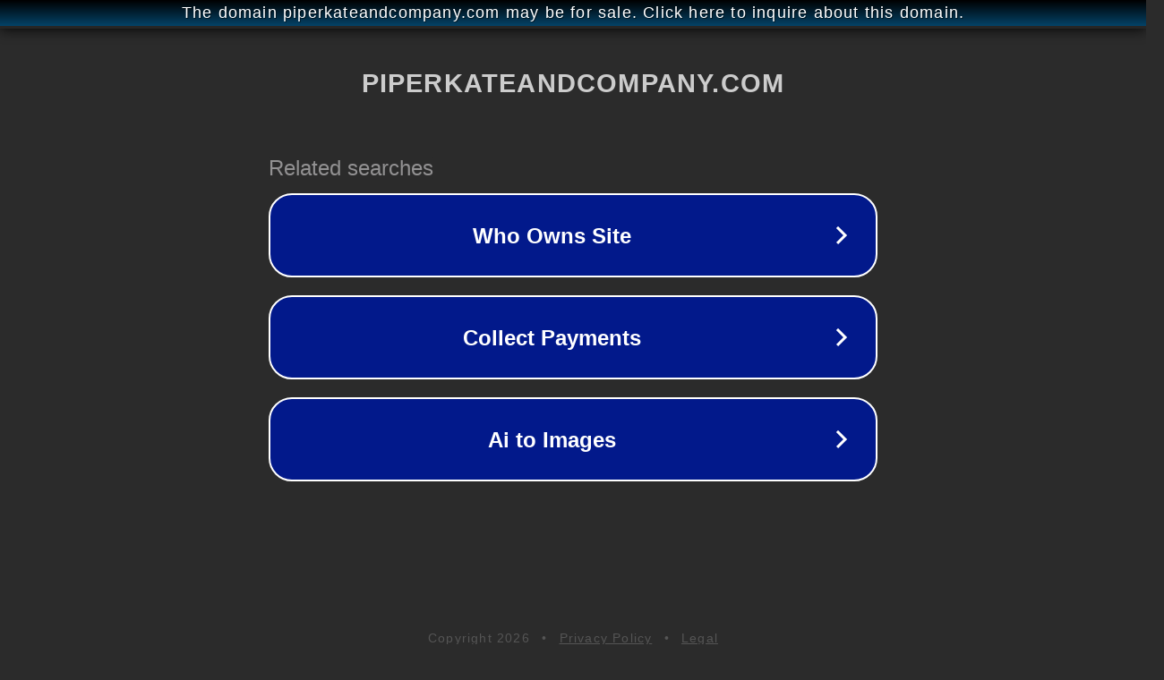

--- FILE ---
content_type: text/html; charset=utf-8
request_url: http://ww25.piperkateandcompany.com/products/oh-christmas-tree-bows-alligator?subid1=20240805-2334-3558-afa8-ddf8e0fa3a53
body_size: 1258
content:
<!doctype html>
<html data-adblockkey="MFwwDQYJKoZIhvcNAQEBBQADSwAwSAJBANDrp2lz7AOmADaN8tA50LsWcjLFyQFcb/P2Txc58oYOeILb3vBw7J6f4pamkAQVSQuqYsKx3YzdUHCvbVZvFUsCAwEAAQ==_ZUtR8FrIbmZz7vqWyP8e9iQBxOqKyyoh2cZ5oEDNOZL7IYoeK/vIqQG2hHLj12LFJpEFwAxlBLTELVFNijVayg==" lang="en" style="background: #2B2B2B;">
<head>
    <meta charset="utf-8">
    <meta name="viewport" content="width=device-width, initial-scale=1">
    <link rel="icon" href="[data-uri]">
    <link rel="preconnect" href="https://www.google.com" crossorigin>
</head>
<body>
<div id="target" style="opacity: 0"></div>
<script>window.park = "[base64]";</script>
<script src="/bkUSmGKMt.js"></script>
</body>
</html>
